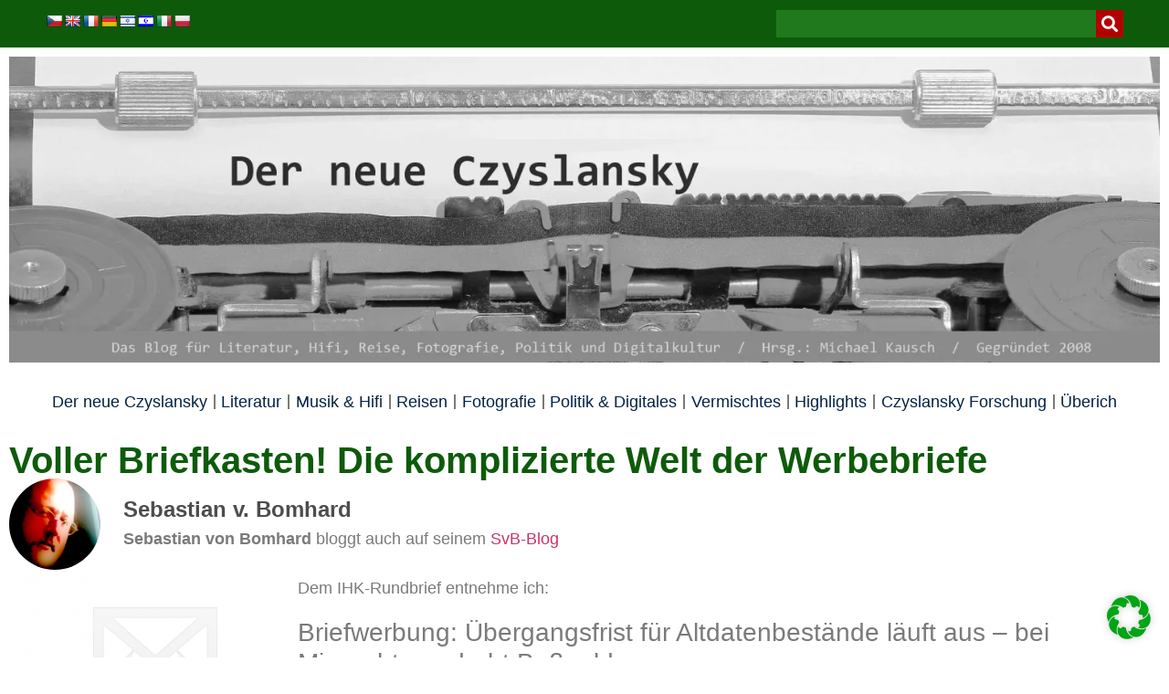

--- FILE ---
content_type: text/css
request_url: https://www.czyslansky.net/wp-content/cache/autoptimize/css/autoptimize_single_4f80419e75093e936e6a9267d3e0ed4e.css?ver=1769119885
body_size: 1444
content:
.elementor-16611 .elementor-element.elementor-element-29feb9d9:not(.elementor-motion-effects-element-type-background),.elementor-16611 .elementor-element.elementor-element-29feb9d9>.elementor-motion-effects-container>.elementor-motion-effects-layer{background-color:var(--e-global-color-primary)}.elementor-16611 .elementor-element.elementor-element-29feb9d9>.elementor-container{max-width:1200px;min-height:52px}.elementor-16611 .elementor-element.elementor-element-29feb9d9{transition:background .3s,border .3s,border-radius .3s,box-shadow .3s;z-index:100}.elementor-16611 .elementor-element.elementor-element-29feb9d9>.elementor-background-overlay{transition:background .3s,border-radius .3s,opacity .3s}.elementor-widget-search-form input[type=search].elementor-search-form__input{font-family:var(--e-global-typography-text-font-family),Sans-serif;font-size:var(--e-global-typography-text-font-size);font-weight:var(--e-global-typography-text-font-weight)}.elementor-widget-search-form .elementor-search-form__input,.elementor-widget-search-form .elementor-search-form__icon,.elementor-widget-search-form .elementor-lightbox .dialog-lightbox-close-button,.elementor-widget-search-form .elementor-lightbox .dialog-lightbox-close-button:hover,.elementor-widget-search-form.elementor-search-form--skin-full_screen input[type=search].elementor-search-form__input{color:var(--e-global-color-text);fill:var(--e-global-color-text)}.elementor-widget-search-form .elementor-search-form__submit{font-family:var(--e-global-typography-text-font-family),Sans-serif;font-size:var(--e-global-typography-text-font-size);font-weight:var(--e-global-typography-text-font-weight);background-color:var(--e-global-color-secondary)}.elementor-16611 .elementor-element.elementor-element-35dba8f6 .elementor-search-form__container{min-height:30px;box-shadow:0px 0px 10px 0px rgba(0,0,0,0)}.elementor-16611 .elementor-element.elementor-element-35dba8f6 .elementor-search-form__submit{min-width:30px;background-color:var(--e-global-color-accent)}body:not(.rtl) .elementor-16611 .elementor-element.elementor-element-35dba8f6 .elementor-search-form__icon{padding-left:calc(30px / 3)}body.rtl .elementor-16611 .elementor-element.elementor-element-35dba8f6 .elementor-search-form__icon{padding-right:calc(30px / 3)}.elementor-16611 .elementor-element.elementor-element-35dba8f6 .elementor-search-form__input,.elementor-16611 .elementor-element.elementor-element-35dba8f6.elementor-search-form--button-type-text .elementor-search-form__submit{padding-left:calc(30px / 3);padding-right:calc(30px / 3)}.elementor-16611 .elementor-element.elementor-element-35dba8f6 input[type=search].elementor-search-form__input{font-family:"Roboto",Sans-serif;font-weight:400}.elementor-16611 .elementor-element.elementor-element-35dba8f6 .elementor-search-form__input,.elementor-16611 .elementor-element.elementor-element-35dba8f6 .elementor-search-form__icon,.elementor-16611 .elementor-element.elementor-element-35dba8f6 .elementor-lightbox .dialog-lightbox-close-button,.elementor-16611 .elementor-element.elementor-element-35dba8f6 .elementor-lightbox .dialog-lightbox-close-button:hover,.elementor-16611 .elementor-element.elementor-element-35dba8f6.elementor-search-form--skin-full_screen input[type=search].elementor-search-form__input{color:#fff;fill:#fff}.elementor-16611 .elementor-element.elementor-element-35dba8f6:not(.elementor-search-form--skin-full_screen) .elementor-search-form__container{background-color:#21791e;border-color:#02010100;border-radius:0}.elementor-16611 .elementor-element.elementor-element-35dba8f6.elementor-search-form--skin-full_screen input[type=search].elementor-search-form__input{background-color:#21791e;border-color:#02010100;border-radius:0}.elementor-16611 .elementor-element.elementor-element-35dba8f6:not(.elementor-search-form--skin-full_screen) .elementor-search-form--focus .elementor-search-form__input,.elementor-16611 .elementor-element.elementor-element-35dba8f6 .elementor-search-form--focus .elementor-search-form__icon,.elementor-16611 .elementor-element.elementor-element-35dba8f6 .elementor-lightbox .dialog-lightbox-close-button:hover,.elementor-16611 .elementor-element.elementor-element-35dba8f6.elementor-search-form--skin-full_screen input[type=search].elementor-search-form__input:focus{color:#96c6d2;fill:#96c6d2}.elementor-widget-image .widget-image-caption{color:var(--e-global-color-text);font-family:var(--e-global-typography-text-font-family),Sans-serif;font-size:var(--e-global-typography-text-font-size);font-weight:var(--e-global-typography-text-font-weight)}.elementor-16611 .elementor-element.elementor-element-6d156b17:not(.elementor-motion-effects-element-type-background),.elementor-16611 .elementor-element.elementor-element-6d156b17>.elementor-motion-effects-container>.elementor-motion-effects-layer{background-color:#fff}.elementor-16611 .elementor-element.elementor-element-6d156b17>.elementor-container{max-width:1200px}.elementor-16611 .elementor-element.elementor-element-6d156b17,.elementor-16611 .elementor-element.elementor-element-6d156b17>.elementor-background-overlay{border-radius:0}.elementor-16611 .elementor-element.elementor-element-6d156b17{transition:background .3s,border .3s,border-radius .3s,box-shadow .3s;margin-top:0;margin-bottom:0;padding:0;z-index:5}.elementor-16611 .elementor-element.elementor-element-6d156b17>.elementor-background-overlay{transition:background .3s,border-radius .3s,opacity .3s}.elementor-bc-flex-widget .elementor-16611 .elementor-element.elementor-element-2a381b61.elementor-column .elementor-widget-wrap{align-items:center}.elementor-16611 .elementor-element.elementor-element-2a381b61.elementor-column.elementor-element[data-element_type="column"]>.elementor-widget-wrap.elementor-element-populated{align-content:center;align-items:center}.elementor-16611 .elementor-element.elementor-element-2a381b61.elementor-column>.elementor-widget-wrap{justify-content:center}.elementor-16611 .elementor-element.elementor-element-2a381b61>.elementor-widget-wrap>.elementor-widget:not(.elementor-widget__width-auto):not(.elementor-widget__width-initial):not(:last-child):not(.elementor-absolute){margin-bottom:0}.elementor-widget-nav-menu .elementor-nav-menu .elementor-item{font-family:var(--e-global-typography-primary-font-family),Sans-serif;font-weight:var(--e-global-typography-primary-font-weight)}.elementor-widget-nav-menu .elementor-nav-menu--main .elementor-item{color:var(--e-global-color-text);fill:var(--e-global-color-text)}.elementor-widget-nav-menu .elementor-nav-menu--main .elementor-item:hover,.elementor-widget-nav-menu .elementor-nav-menu--main .elementor-item.elementor-item-active,.elementor-widget-nav-menu .elementor-nav-menu--main .elementor-item.highlighted,.elementor-widget-nav-menu .elementor-nav-menu--main .elementor-item:focus{color:var(--e-global-color-accent);fill:var(--e-global-color-accent)}.elementor-widget-nav-menu .elementor-nav-menu--main:not(.e--pointer-framed) .elementor-item:before,.elementor-widget-nav-menu .elementor-nav-menu--main:not(.e--pointer-framed) .elementor-item:after{background-color:var(--e-global-color-accent)}.elementor-widget-nav-menu .e--pointer-framed .elementor-item:before,.elementor-widget-nav-menu .e--pointer-framed .elementor-item:after{border-color:var(--e-global-color-accent)}.elementor-widget-nav-menu{--e-nav-menu-divider-color:var(--e-global-color-text)}.elementor-widget-nav-menu .elementor-nav-menu--dropdown .elementor-item,.elementor-widget-nav-menu .elementor-nav-menu--dropdown .elementor-sub-item{font-family:var(--e-global-typography-accent-font-family),Sans-serif;font-weight:var(--e-global-typography-accent-font-weight)}.elementor-16611 .elementor-element.elementor-element-6f73ea60>.elementor-widget-container{margin:0;padding:0}.elementor-16611 .elementor-element.elementor-element-6f73ea60 .elementor-menu-toggle{margin:0 auto}.elementor-16611 .elementor-element.elementor-element-6f73ea60 .elementor-nav-menu .elementor-item{font-family:"Arial",Sans-serif;font-size:18px;font-weight:400;letter-spacing:0px;word-spacing:0px}.elementor-16611 .elementor-element.elementor-element-6f73ea60 .elementor-nav-menu--main .elementor-item{color:#024;fill:#024;padding-left:5px;padding-right:5px}.elementor-16611 .elementor-element.elementor-element-6f73ea60 .elementor-nav-menu--main .elementor-item:hover,.elementor-16611 .elementor-element.elementor-element-6f73ea60 .elementor-nav-menu--main .elementor-item.elementor-item-active,.elementor-16611 .elementor-element.elementor-element-6f73ea60 .elementor-nav-menu--main .elementor-item.highlighted,.elementor-16611 .elementor-element.elementor-element-6f73ea60 .elementor-nav-menu--main .elementor-item:focus{color:var(--e-global-color-primary);fill:var(--e-global-color-primary)}.elementor-16611 .elementor-element.elementor-element-6f73ea60 .elementor-nav-menu--main:not(.e--pointer-framed) .elementor-item:before,.elementor-16611 .elementor-element.elementor-element-6f73ea60 .elementor-nav-menu--main:not(.e--pointer-framed) .elementor-item:after{background-color:var(--e-global-color-primary)}.elementor-16611 .elementor-element.elementor-element-6f73ea60 .e--pointer-framed .elementor-item:before,.elementor-16611 .elementor-element.elementor-element-6f73ea60 .e--pointer-framed .elementor-item:after{border-color:var(--e-global-color-primary)}.elementor-16611 .elementor-element.elementor-element-6f73ea60 .elementor-nav-menu--main:not(.e--pointer-framed) .elementor-item.elementor-item-active:before,.elementor-16611 .elementor-element.elementor-element-6f73ea60 .elementor-nav-menu--main:not(.e--pointer-framed) .elementor-item.elementor-item-active:after{background-color:var(--e-global-color-primary)}.elementor-16611 .elementor-element.elementor-element-6f73ea60 .e--pointer-framed .elementor-item.elementor-item-active:before,.elementor-16611 .elementor-element.elementor-element-6f73ea60 .e--pointer-framed .elementor-item.elementor-item-active:after{border-color:var(--e-global-color-primary)}.elementor-16611 .elementor-element.elementor-element-6f73ea60{--e-nav-menu-divider-content:"";--e-nav-menu-divider-style:solid;--e-nav-menu-horizontal-menu-item-margin:calc( 0px / 2 )}.elementor-16611 .elementor-element.elementor-element-6f73ea60 .elementor-nav-menu--main:not(.elementor-nav-menu--layout-horizontal) .elementor-nav-menu>li:not(:last-child){margin-bottom:0}.elementor-16611 .elementor-element.elementor-element-6f73ea60 .elementor-nav-menu--dropdown a,.elementor-16611 .elementor-element.elementor-element-6f73ea60 .elementor-menu-toggle{color:var(--e-global-color-primary)}.elementor-16611 .elementor-element.elementor-element-6f73ea60 .elementor-nav-menu--dropdown a:hover,.elementor-16611 .elementor-element.elementor-element-6f73ea60 .elementor-nav-menu--dropdown a.elementor-item-active,.elementor-16611 .elementor-element.elementor-element-6f73ea60 .elementor-nav-menu--dropdown a.highlighted,.elementor-16611 .elementor-element.elementor-element-6f73ea60 .elementor-menu-toggle:hover{color:#fff}.elementor-16611 .elementor-element.elementor-element-6f73ea60 .elementor-nav-menu--dropdown a:hover,.elementor-16611 .elementor-element.elementor-element-6f73ea60 .elementor-nav-menu--dropdown a.elementor-item-active,.elementor-16611 .elementor-element.elementor-element-6f73ea60 .elementor-nav-menu--dropdown a.highlighted{background-color:var(--e-global-color-primary)}.elementor-16611 .elementor-element.elementor-element-6f73ea60 div.elementor-menu-toggle:hover{color:var(--e-global-color-secondary)}.elementor-16611 .elementor-element.elementor-element-6f73ea60 div.elementor-menu-toggle:hover svg{fill:var(--e-global-color-secondary)}.elementor-16611 .elementor-element.elementor-element-6f73ea60 .elementor-menu-toggle:hover{background-color:var(--e-global-color-primary)}@media(max-width:1024px){.elementor-widget-search-form input[type=search].elementor-search-form__input{font-size:var(--e-global-typography-text-font-size)}.elementor-widget-search-form .elementor-search-form__submit{font-size:var(--e-global-typography-text-font-size)}.elementor-widget-image .widget-image-caption{font-size:var(--e-global-typography-text-font-size)}.elementor-16611 .elementor-element.elementor-element-6d156b17{z-index:1}}@media(max-width:767px){.elementor-widget-search-form input[type=search].elementor-search-form__input{font-size:var(--e-global-typography-text-font-size)}.elementor-widget-search-form .elementor-search-form__submit{font-size:var(--e-global-typography-text-font-size)}.elementor-widget-image .widget-image-caption{font-size:var(--e-global-typography-text-font-size)}}